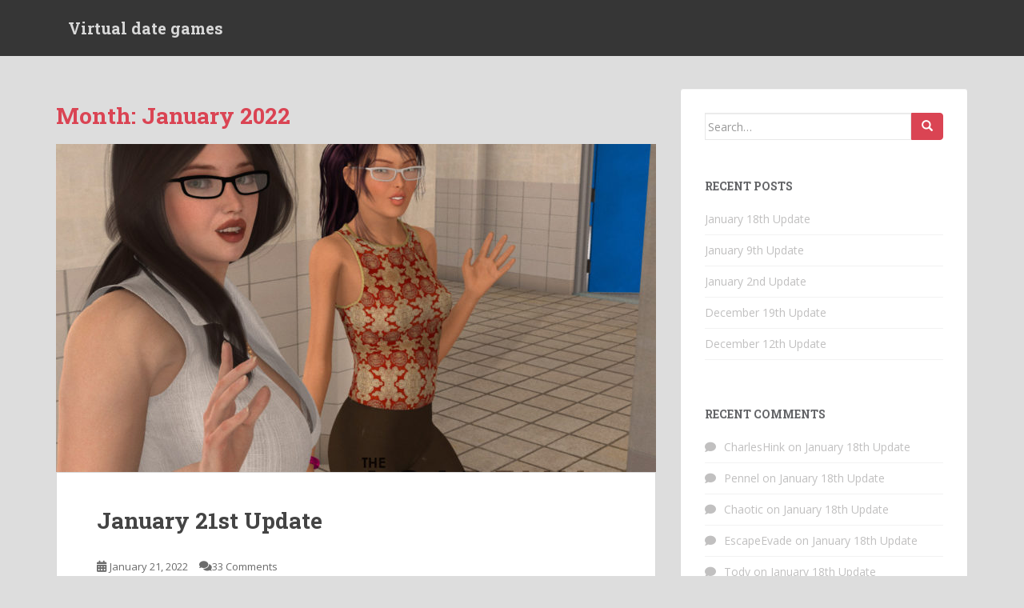

--- FILE ---
content_type: text/html; charset=UTF-8
request_url: https://www.vdategames.com/wordpress/?m=202201
body_size: 9031
content:
<!doctype html>
<!--[if !IE]>
<html class="no-js non-ie" lang="en-US"> <![endif]-->
<!--[if IE 7 ]>
<html class="no-js ie7" lang="en-US"> <![endif]-->
<!--[if IE 8 ]>
<html class="no-js ie8" lang="en-US"> <![endif]-->
<!--[if IE 9 ]>
<html class="no-js ie9" lang="en-US"> <![endif]-->
<!--[if gt IE 9]><!-->
<html class="no-js" lang="en-US"> <!--<![endif]-->
<head>
<meta charset="UTF-8">
<meta name="viewport" content="width=device-width, initial-scale=1">
<meta name="theme-color" content="">
<link rel="profile" href="http://gmpg.org/xfn/11">

<title>January 2022 &#8211; Virtual date games</title>
<meta name='robots' content='max-image-preview:large' />
	<style>img:is([sizes="auto" i], [sizes^="auto," i]) { contain-intrinsic-size: 3000px 1500px }</style>
	<link rel='dns-prefetch' href='//fonts.googleapis.com' />
<link rel="alternate" type="application/rss+xml" title="Virtual date games &raquo; Feed" href="https://www.vdategames.com/wordpress/?feed=rss2" />
<link rel="alternate" type="application/rss+xml" title="Virtual date games &raquo; Comments Feed" href="https://www.vdategames.com/wordpress/?feed=comments-rss2" />
<script type="text/javascript">
/* <![CDATA[ */
window._wpemojiSettings = {"baseUrl":"https:\/\/s.w.org\/images\/core\/emoji\/16.0.1\/72x72\/","ext":".png","svgUrl":"https:\/\/s.w.org\/images\/core\/emoji\/16.0.1\/svg\/","svgExt":".svg","source":{"concatemoji":"https:\/\/www.vdategames.com\/wordpress\/wp-includes\/js\/wp-emoji-release.min.js?ver=6.8.3"}};
/*! This file is auto-generated */
!function(s,n){var o,i,e;function c(e){try{var t={supportTests:e,timestamp:(new Date).valueOf()};sessionStorage.setItem(o,JSON.stringify(t))}catch(e){}}function p(e,t,n){e.clearRect(0,0,e.canvas.width,e.canvas.height),e.fillText(t,0,0);var t=new Uint32Array(e.getImageData(0,0,e.canvas.width,e.canvas.height).data),a=(e.clearRect(0,0,e.canvas.width,e.canvas.height),e.fillText(n,0,0),new Uint32Array(e.getImageData(0,0,e.canvas.width,e.canvas.height).data));return t.every(function(e,t){return e===a[t]})}function u(e,t){e.clearRect(0,0,e.canvas.width,e.canvas.height),e.fillText(t,0,0);for(var n=e.getImageData(16,16,1,1),a=0;a<n.data.length;a++)if(0!==n.data[a])return!1;return!0}function f(e,t,n,a){switch(t){case"flag":return n(e,"\ud83c\udff3\ufe0f\u200d\u26a7\ufe0f","\ud83c\udff3\ufe0f\u200b\u26a7\ufe0f")?!1:!n(e,"\ud83c\udde8\ud83c\uddf6","\ud83c\udde8\u200b\ud83c\uddf6")&&!n(e,"\ud83c\udff4\udb40\udc67\udb40\udc62\udb40\udc65\udb40\udc6e\udb40\udc67\udb40\udc7f","\ud83c\udff4\u200b\udb40\udc67\u200b\udb40\udc62\u200b\udb40\udc65\u200b\udb40\udc6e\u200b\udb40\udc67\u200b\udb40\udc7f");case"emoji":return!a(e,"\ud83e\udedf")}return!1}function g(e,t,n,a){var r="undefined"!=typeof WorkerGlobalScope&&self instanceof WorkerGlobalScope?new OffscreenCanvas(300,150):s.createElement("canvas"),o=r.getContext("2d",{willReadFrequently:!0}),i=(o.textBaseline="top",o.font="600 32px Arial",{});return e.forEach(function(e){i[e]=t(o,e,n,a)}),i}function t(e){var t=s.createElement("script");t.src=e,t.defer=!0,s.head.appendChild(t)}"undefined"!=typeof Promise&&(o="wpEmojiSettingsSupports",i=["flag","emoji"],n.supports={everything:!0,everythingExceptFlag:!0},e=new Promise(function(e){s.addEventListener("DOMContentLoaded",e,{once:!0})}),new Promise(function(t){var n=function(){try{var e=JSON.parse(sessionStorage.getItem(o));if("object"==typeof e&&"number"==typeof e.timestamp&&(new Date).valueOf()<e.timestamp+604800&&"object"==typeof e.supportTests)return e.supportTests}catch(e){}return null}();if(!n){if("undefined"!=typeof Worker&&"undefined"!=typeof OffscreenCanvas&&"undefined"!=typeof URL&&URL.createObjectURL&&"undefined"!=typeof Blob)try{var e="postMessage("+g.toString()+"("+[JSON.stringify(i),f.toString(),p.toString(),u.toString()].join(",")+"));",a=new Blob([e],{type:"text/javascript"}),r=new Worker(URL.createObjectURL(a),{name:"wpTestEmojiSupports"});return void(r.onmessage=function(e){c(n=e.data),r.terminate(),t(n)})}catch(e){}c(n=g(i,f,p,u))}t(n)}).then(function(e){for(var t in e)n.supports[t]=e[t],n.supports.everything=n.supports.everything&&n.supports[t],"flag"!==t&&(n.supports.everythingExceptFlag=n.supports.everythingExceptFlag&&n.supports[t]);n.supports.everythingExceptFlag=n.supports.everythingExceptFlag&&!n.supports.flag,n.DOMReady=!1,n.readyCallback=function(){n.DOMReady=!0}}).then(function(){return e}).then(function(){var e;n.supports.everything||(n.readyCallback(),(e=n.source||{}).concatemoji?t(e.concatemoji):e.wpemoji&&e.twemoji&&(t(e.twemoji),t(e.wpemoji)))}))}((window,document),window._wpemojiSettings);
/* ]]> */
</script>
<style id='wp-emoji-styles-inline-css' type='text/css'>

	img.wp-smiley, img.emoji {
		display: inline !important;
		border: none !important;
		box-shadow: none !important;
		height: 1em !important;
		width: 1em !important;
		margin: 0 0.07em !important;
		vertical-align: -0.1em !important;
		background: none !important;
		padding: 0 !important;
	}
</style>
<link rel='stylesheet' id='wp-block-library-css' href='https://www.vdategames.com/wordpress/wp-includes/css/dist/block-library/style.min.css?ver=6.8.3' type='text/css' media='all' />
<style id='classic-theme-styles-inline-css' type='text/css'>
/*! This file is auto-generated */
.wp-block-button__link{color:#fff;background-color:#32373c;border-radius:9999px;box-shadow:none;text-decoration:none;padding:calc(.667em + 2px) calc(1.333em + 2px);font-size:1.125em}.wp-block-file__button{background:#32373c;color:#fff;text-decoration:none}
</style>
<style id='global-styles-inline-css' type='text/css'>
:root{--wp--preset--aspect-ratio--square: 1;--wp--preset--aspect-ratio--4-3: 4/3;--wp--preset--aspect-ratio--3-4: 3/4;--wp--preset--aspect-ratio--3-2: 3/2;--wp--preset--aspect-ratio--2-3: 2/3;--wp--preset--aspect-ratio--16-9: 16/9;--wp--preset--aspect-ratio--9-16: 9/16;--wp--preset--color--black: #000000;--wp--preset--color--cyan-bluish-gray: #abb8c3;--wp--preset--color--white: #ffffff;--wp--preset--color--pale-pink: #f78da7;--wp--preset--color--vivid-red: #cf2e2e;--wp--preset--color--luminous-vivid-orange: #ff6900;--wp--preset--color--luminous-vivid-amber: #fcb900;--wp--preset--color--light-green-cyan: #7bdcb5;--wp--preset--color--vivid-green-cyan: #00d084;--wp--preset--color--pale-cyan-blue: #8ed1fc;--wp--preset--color--vivid-cyan-blue: #0693e3;--wp--preset--color--vivid-purple: #9b51e0;--wp--preset--gradient--vivid-cyan-blue-to-vivid-purple: linear-gradient(135deg,rgba(6,147,227,1) 0%,rgb(155,81,224) 100%);--wp--preset--gradient--light-green-cyan-to-vivid-green-cyan: linear-gradient(135deg,rgb(122,220,180) 0%,rgb(0,208,130) 100%);--wp--preset--gradient--luminous-vivid-amber-to-luminous-vivid-orange: linear-gradient(135deg,rgba(252,185,0,1) 0%,rgba(255,105,0,1) 100%);--wp--preset--gradient--luminous-vivid-orange-to-vivid-red: linear-gradient(135deg,rgba(255,105,0,1) 0%,rgb(207,46,46) 100%);--wp--preset--gradient--very-light-gray-to-cyan-bluish-gray: linear-gradient(135deg,rgb(238,238,238) 0%,rgb(169,184,195) 100%);--wp--preset--gradient--cool-to-warm-spectrum: linear-gradient(135deg,rgb(74,234,220) 0%,rgb(151,120,209) 20%,rgb(207,42,186) 40%,rgb(238,44,130) 60%,rgb(251,105,98) 80%,rgb(254,248,76) 100%);--wp--preset--gradient--blush-light-purple: linear-gradient(135deg,rgb(255,206,236) 0%,rgb(152,150,240) 100%);--wp--preset--gradient--blush-bordeaux: linear-gradient(135deg,rgb(254,205,165) 0%,rgb(254,45,45) 50%,rgb(107,0,62) 100%);--wp--preset--gradient--luminous-dusk: linear-gradient(135deg,rgb(255,203,112) 0%,rgb(199,81,192) 50%,rgb(65,88,208) 100%);--wp--preset--gradient--pale-ocean: linear-gradient(135deg,rgb(255,245,203) 0%,rgb(182,227,212) 50%,rgb(51,167,181) 100%);--wp--preset--gradient--electric-grass: linear-gradient(135deg,rgb(202,248,128) 0%,rgb(113,206,126) 100%);--wp--preset--gradient--midnight: linear-gradient(135deg,rgb(2,3,129) 0%,rgb(40,116,252) 100%);--wp--preset--font-size--small: 13px;--wp--preset--font-size--medium: 20px;--wp--preset--font-size--large: 36px;--wp--preset--font-size--x-large: 42px;--wp--preset--spacing--20: 0.44rem;--wp--preset--spacing--30: 0.67rem;--wp--preset--spacing--40: 1rem;--wp--preset--spacing--50: 1.5rem;--wp--preset--spacing--60: 2.25rem;--wp--preset--spacing--70: 3.38rem;--wp--preset--spacing--80: 5.06rem;--wp--preset--shadow--natural: 6px 6px 9px rgba(0, 0, 0, 0.2);--wp--preset--shadow--deep: 12px 12px 50px rgba(0, 0, 0, 0.4);--wp--preset--shadow--sharp: 6px 6px 0px rgba(0, 0, 0, 0.2);--wp--preset--shadow--outlined: 6px 6px 0px -3px rgba(255, 255, 255, 1), 6px 6px rgba(0, 0, 0, 1);--wp--preset--shadow--crisp: 6px 6px 0px rgba(0, 0, 0, 1);}:where(.is-layout-flex){gap: 0.5em;}:where(.is-layout-grid){gap: 0.5em;}body .is-layout-flex{display: flex;}.is-layout-flex{flex-wrap: wrap;align-items: center;}.is-layout-flex > :is(*, div){margin: 0;}body .is-layout-grid{display: grid;}.is-layout-grid > :is(*, div){margin: 0;}:where(.wp-block-columns.is-layout-flex){gap: 2em;}:where(.wp-block-columns.is-layout-grid){gap: 2em;}:where(.wp-block-post-template.is-layout-flex){gap: 1.25em;}:where(.wp-block-post-template.is-layout-grid){gap: 1.25em;}.has-black-color{color: var(--wp--preset--color--black) !important;}.has-cyan-bluish-gray-color{color: var(--wp--preset--color--cyan-bluish-gray) !important;}.has-white-color{color: var(--wp--preset--color--white) !important;}.has-pale-pink-color{color: var(--wp--preset--color--pale-pink) !important;}.has-vivid-red-color{color: var(--wp--preset--color--vivid-red) !important;}.has-luminous-vivid-orange-color{color: var(--wp--preset--color--luminous-vivid-orange) !important;}.has-luminous-vivid-amber-color{color: var(--wp--preset--color--luminous-vivid-amber) !important;}.has-light-green-cyan-color{color: var(--wp--preset--color--light-green-cyan) !important;}.has-vivid-green-cyan-color{color: var(--wp--preset--color--vivid-green-cyan) !important;}.has-pale-cyan-blue-color{color: var(--wp--preset--color--pale-cyan-blue) !important;}.has-vivid-cyan-blue-color{color: var(--wp--preset--color--vivid-cyan-blue) !important;}.has-vivid-purple-color{color: var(--wp--preset--color--vivid-purple) !important;}.has-black-background-color{background-color: var(--wp--preset--color--black) !important;}.has-cyan-bluish-gray-background-color{background-color: var(--wp--preset--color--cyan-bluish-gray) !important;}.has-white-background-color{background-color: var(--wp--preset--color--white) !important;}.has-pale-pink-background-color{background-color: var(--wp--preset--color--pale-pink) !important;}.has-vivid-red-background-color{background-color: var(--wp--preset--color--vivid-red) !important;}.has-luminous-vivid-orange-background-color{background-color: var(--wp--preset--color--luminous-vivid-orange) !important;}.has-luminous-vivid-amber-background-color{background-color: var(--wp--preset--color--luminous-vivid-amber) !important;}.has-light-green-cyan-background-color{background-color: var(--wp--preset--color--light-green-cyan) !important;}.has-vivid-green-cyan-background-color{background-color: var(--wp--preset--color--vivid-green-cyan) !important;}.has-pale-cyan-blue-background-color{background-color: var(--wp--preset--color--pale-cyan-blue) !important;}.has-vivid-cyan-blue-background-color{background-color: var(--wp--preset--color--vivid-cyan-blue) !important;}.has-vivid-purple-background-color{background-color: var(--wp--preset--color--vivid-purple) !important;}.has-black-border-color{border-color: var(--wp--preset--color--black) !important;}.has-cyan-bluish-gray-border-color{border-color: var(--wp--preset--color--cyan-bluish-gray) !important;}.has-white-border-color{border-color: var(--wp--preset--color--white) !important;}.has-pale-pink-border-color{border-color: var(--wp--preset--color--pale-pink) !important;}.has-vivid-red-border-color{border-color: var(--wp--preset--color--vivid-red) !important;}.has-luminous-vivid-orange-border-color{border-color: var(--wp--preset--color--luminous-vivid-orange) !important;}.has-luminous-vivid-amber-border-color{border-color: var(--wp--preset--color--luminous-vivid-amber) !important;}.has-light-green-cyan-border-color{border-color: var(--wp--preset--color--light-green-cyan) !important;}.has-vivid-green-cyan-border-color{border-color: var(--wp--preset--color--vivid-green-cyan) !important;}.has-pale-cyan-blue-border-color{border-color: var(--wp--preset--color--pale-cyan-blue) !important;}.has-vivid-cyan-blue-border-color{border-color: var(--wp--preset--color--vivid-cyan-blue) !important;}.has-vivid-purple-border-color{border-color: var(--wp--preset--color--vivid-purple) !important;}.has-vivid-cyan-blue-to-vivid-purple-gradient-background{background: var(--wp--preset--gradient--vivid-cyan-blue-to-vivid-purple) !important;}.has-light-green-cyan-to-vivid-green-cyan-gradient-background{background: var(--wp--preset--gradient--light-green-cyan-to-vivid-green-cyan) !important;}.has-luminous-vivid-amber-to-luminous-vivid-orange-gradient-background{background: var(--wp--preset--gradient--luminous-vivid-amber-to-luminous-vivid-orange) !important;}.has-luminous-vivid-orange-to-vivid-red-gradient-background{background: var(--wp--preset--gradient--luminous-vivid-orange-to-vivid-red) !important;}.has-very-light-gray-to-cyan-bluish-gray-gradient-background{background: var(--wp--preset--gradient--very-light-gray-to-cyan-bluish-gray) !important;}.has-cool-to-warm-spectrum-gradient-background{background: var(--wp--preset--gradient--cool-to-warm-spectrum) !important;}.has-blush-light-purple-gradient-background{background: var(--wp--preset--gradient--blush-light-purple) !important;}.has-blush-bordeaux-gradient-background{background: var(--wp--preset--gradient--blush-bordeaux) !important;}.has-luminous-dusk-gradient-background{background: var(--wp--preset--gradient--luminous-dusk) !important;}.has-pale-ocean-gradient-background{background: var(--wp--preset--gradient--pale-ocean) !important;}.has-electric-grass-gradient-background{background: var(--wp--preset--gradient--electric-grass) !important;}.has-midnight-gradient-background{background: var(--wp--preset--gradient--midnight) !important;}.has-small-font-size{font-size: var(--wp--preset--font-size--small) !important;}.has-medium-font-size{font-size: var(--wp--preset--font-size--medium) !important;}.has-large-font-size{font-size: var(--wp--preset--font-size--large) !important;}.has-x-large-font-size{font-size: var(--wp--preset--font-size--x-large) !important;}
:where(.wp-block-post-template.is-layout-flex){gap: 1.25em;}:where(.wp-block-post-template.is-layout-grid){gap: 1.25em;}
:where(.wp-block-columns.is-layout-flex){gap: 2em;}:where(.wp-block-columns.is-layout-grid){gap: 2em;}
:root :where(.wp-block-pullquote){font-size: 1.5em;line-height: 1.6;}
</style>
<link rel='stylesheet' id='wp-polls-css' href='https://www.vdategames.com/wordpress/wp-content/plugins/wp-polls/polls-css.css?ver=2.77.3' type='text/css' media='all' />
<style id='wp-polls-inline-css' type='text/css'>
.wp-polls .pollbar {
	margin: 1px;
	font-size: 6px;
	line-height: 8px;
	height: 8px;
	background-image: url('https://www.vdategames.com/wordpress/wp-content/plugins/wp-polls/images/default/pollbg.gif');
	border: 1px solid #c8c8c8;
}

</style>
<link rel='stylesheet' id='sparkling-bootstrap-css' href='https://www.vdategames.com/wordpress/wp-content/themes/sparkling/assets/css/bootstrap.min.css?ver=6.8.3' type='text/css' media='all' />
<link rel='stylesheet' id='sparkling-icons-css' href='https://www.vdategames.com/wordpress/wp-content/themes/sparkling/assets/css/fontawesome-all.min.css?ver=5.1.1.' type='text/css' media='all' />
<link rel='stylesheet' id='sparkling-fonts-css' href='//fonts.googleapis.com/css?family=Open+Sans%3A400italic%2C400%2C600%2C700%7CRoboto+Slab%3A400%2C300%2C700&#038;ver=6.8.3' type='text/css' media='all' />
<link rel='stylesheet' id='sparkling-style-css' href='https://www.vdategames.com/wordpress/wp-content/themes/sparkling/style.css?ver=2.4.2' type='text/css' media='all' />
<script type="text/javascript" src="https://www.vdategames.com/wordpress/wp-includes/js/jquery/jquery.min.js?ver=3.7.1" id="jquery-core-js"></script>
<script type="text/javascript" src="https://www.vdategames.com/wordpress/wp-includes/js/jquery/jquery-migrate.min.js?ver=3.4.1" id="jquery-migrate-js"></script>
<script type="text/javascript" src="https://www.vdategames.com/wordpress/wp-content/themes/sparkling/assets/js/vendor/bootstrap.min.js?ver=6.8.3" id="sparkling-bootstrapjs-js"></script>
<script type="text/javascript" src="https://www.vdategames.com/wordpress/wp-content/themes/sparkling/assets/js/functions.js?ver=20180503" id="sparkling-functions-js"></script>
<link rel="https://api.w.org/" href="https://www.vdategames.com/wordpress/index.php?rest_route=/" /><link rel="EditURI" type="application/rsd+xml" title="RSD" href="https://www.vdategames.com/wordpress/xmlrpc.php?rsd" />
<meta name="generator" content="WordPress 6.8.3" />
<style type="text/css"></style><style type="text/css">.recentcomments a{display:inline !important;padding:0 !important;margin:0 !important;}</style>		<style type="text/css">
				.navbar > .container .navbar-brand {
			color: #d8d8d8;
		}
		</style>
	<style type="text/css" id="custom-background-css">
body.custom-background { background-color: #dddddd; }
</style>
	
</head>

<body class="archive date custom-background wp-theme-sparkling">
	<a class="sr-only sr-only-focusable" href="#content">Skip to main content</a>
<div id="page" class="hfeed site">

	<header id="masthead" class="site-header" role="banner">
		<nav class="navbar navbar-default
		" role="navigation">
			<div class="container">
				<div class="row">
					<div class="site-navigation-inner col-sm-12">
						<div class="navbar-header">


														<div id="logo">
															<p class="site-name">																		<a class="navbar-brand" href="https://www.vdategames.com/wordpress/" title="Virtual date games" rel="home">Virtual date games</a>
																</p>																													</div><!-- end of #logo -->

							<button type="button" class="btn navbar-toggle" data-toggle="collapse" data-target=".navbar-ex1-collapse">
								<span class="sr-only">Toggle navigation</span>
								<span class="icon-bar"></span>
								<span class="icon-bar"></span>
								<span class="icon-bar"></span>
							</button>
						</div>



						


					</div>
				</div>
			</div>
		</nav><!-- .site-navigation -->
	</header><!-- #masthead -->

	<div id="content" class="site-content">

		<div class="top-section">
								</div>

		<div class="container main-content-area">
						<div class="row side-pull-left">
				<div class="main-content-inner col-sm-12 col-md-8">

	 <div id="primary" class="content-area">
		 <main id="main" class="site-main" role="main">

			
				<header class="page-header">
					<h1 class="page-title">Month: <span>January 2022</span></h1>				</header><!-- .page-header -->

				
<article id="post-3024" class="post-3024 post type-post status-publish format-standard has-post-thumbnail hentry category-uncategorized">
	<div class="blog-item-wrap">
				<a href="https://www.vdategames.com/wordpress/?p=3024" title="January 21st Update" >
				<img width="750" height="410" src="https://www.vdategames.com/wordpress/wp-content/uploads/2022/01/blog_morning306-750x410.jpg" class="single-featured wp-post-image" alt="" decoding="async" fetchpriority="high" />			</a>
		<div class="post-inner-content">
			<header class="entry-header page-header">

				<h2 class="entry-title"><a href="https://www.vdategames.com/wordpress/?p=3024" rel="bookmark">January 21st Update</a></h2>

								<div class="entry-meta">
					<span class="posted-on"><i class="fa fa-calendar-alt"></i> <a href="https://www.vdategames.com/wordpress/?p=3024" rel="bookmark"><time class="entry-date published" datetime="2022-01-21T13:47:50+00:00">January 21, 2022</time><time class="updated" datetime="2022-01-21T13:47:51+00:00">January 21, 2022</time></a></span><span class="byline"> <i class="fa fa-user"></i> <span class="author vcard"><a class="url fn n" href="https://www.vdategames.com/wordpress/?author=1">Chaotic</a></span></span>				<span class="comments-link"><i class="fa fa-comments"></i><a href="https://www.vdategames.com/wordpress/?p=3024#comments">33 Comments</a></span>
				
				
				</div><!-- .entry-meta -->
							</header><!-- .entry-header -->

						<div class="entry-content">

				<p>Today, news from dsp3000&#8230;</p>
<p><em>Hello everyone,</em></p>
<p><em>Rumors of my demise have been greatly exaggerated. I am still alive, healthy and active.</em><br /><em>It&#8217;s been a couple of years since I last released any material from the Academy series. Some have speculated that I quit and that the fabled &#8216;Part Five&#8217; would never materialize.</em></p>
<p><em>Despite many &#8216;real world&#8217; commitments and obstacles, I have in fact, kept my head down and never stopped working.</em></p>
<p><em>At present I have the equivalent of two more full episodes completed but as yet unreleased. One of these is the first half of &#8216;Part Five&#8217; the other is a big expansion from existing episodes.</em></p>
<p><em>I&#8217;ve also been working on a new custom-built platform on which to host my games which will overcome the technical issues associated with browser-based games. Especially a series with over 25,000 image files like mine.</em></p>
<p><em>There is also the inescapable fact that Chaotic will be stepping back from his fantastic legacy. This has prompted my decision to go it alone and set up my own website. It&#8217;s something I&#8217;ve been considering for the past couple of years and now seems as good a time as any.</em></p>
<p><br /><em>The website will launch in Spring 2022 and in the meantime, I have set up a Patreon account for updates and to hopefully gain some supporting patrons. </em><em>You can find it here: <a href="https://www.patreon.com/dsp3000">https://www.patreon.com/dsp3000</a></em></p>
<p><em>I will be keeping in touch with Chaotic and hope to work with him again in the future should the opportunity arise.</em></p>
<p><em>I&#8217;d like to publicly thank him for his trust and support over the past seven or so years while I found my feet as a game creator. It was his work above all that inspired me to start making my own stories.</em></p>
<p><em>You may see some more updates here from me as the Academy project moves forward.</em><br /><em>I will of course also be publishing updates on my Patreon page. You can find out what the plans are for this year.</em></p>
<p><em>A belated Happy New Year to you all.</em><br /><em>Here&#8217;s to new beginnings.</em><br /><em>dsp3000</em></p>
<p><a href="https://www.vdategames.com/wordpress/wp-content/uploads/2022/01/blog_morning306.jpg"><img decoding="async" class="alignnone size-medium wp-image-3025" src="https://www.vdategames.com/wordpress/wp-content/uploads/2022/01/blog_morning306-300x225.jpg" alt="" width="300" height="225" srcset="https://www.vdategames.com/wordpress/wp-content/uploads/2022/01/blog_morning306-300x225.jpg 300w, https://www.vdategames.com/wordpress/wp-content/uploads/2022/01/blog_morning306-768x576.jpg 768w, https://www.vdategames.com/wordpress/wp-content/uploads/2022/01/blog_morning306.jpg 1000w" sizes="(max-width: 300px) 100vw, 300px" /></a></p>


<p></p>

							</div><!-- .entry-content -->
					</div>
	</div>
</article><!-- #post-## -->

		 </main><!-- #main -->
	 </div><!-- #primary -->

	</div><!-- close .main-content-inner -->
<div id="secondary" class="widget-area col-sm-12 col-md-4" role="complementary">
	<div class="well">
				<aside id="search-2" class="widget widget_search">
<form role="search" method="get" class="form-search" action="https://www.vdategames.com/wordpress/">
  <div class="input-group">
	  <label class="screen-reader-text" for="s">Search for:</label>
	<input type="text" class="form-control search-query" placeholder="Search&hellip;" value="" name="s" title="Search for:" />
	<span class="input-group-btn">
	  <button type="submit" class="btn btn-default" name="submit" id="searchsubmit" value="Search"><span class="glyphicon glyphicon-search"></span></button>
	</span>
  </div>
</form>
</aside>
		<aside id="recent-posts-2" class="widget widget_recent_entries">
		<h3 class="widget-title">Recent Posts</h3>
		<ul>
											<li>
					<a href="https://www.vdategames.com/wordpress/?p=3451">January 18th Update</a>
									</li>
											<li>
					<a href="https://www.vdategames.com/wordpress/?p=3445">January 9th Update</a>
									</li>
											<li>
					<a href="https://www.vdategames.com/wordpress/?p=3442">January 2nd Update</a>
									</li>
											<li>
					<a href="https://www.vdategames.com/wordpress/?p=3435">December 19th Update</a>
									</li>
											<li>
					<a href="https://www.vdategames.com/wordpress/?p=3431">December 12th Update</a>
									</li>
					</ul>

		</aside><aside id="recent-comments-2" class="widget widget_recent_comments"><h3 class="widget-title">Recent Comments</h3><ul id="recentcomments"><li class="recentcomments"><span class="comment-author-link">CharlesHink</span> on <a href="https://www.vdategames.com/wordpress/?p=3451#comment-27756">January 18th Update</a></li><li class="recentcomments"><span class="comment-author-link">Pennel</span> on <a href="https://www.vdategames.com/wordpress/?p=3451#comment-27755">January 18th Update</a></li><li class="recentcomments"><span class="comment-author-link">Chaotic</span> on <a href="https://www.vdategames.com/wordpress/?p=3451#comment-27754">January 18th Update</a></li><li class="recentcomments"><span class="comment-author-link">EscapeEvade</span> on <a href="https://www.vdategames.com/wordpress/?p=3451#comment-27753">January 18th Update</a></li><li class="recentcomments"><span class="comment-author-link">Tody</span> on <a href="https://www.vdategames.com/wordpress/?p=3451#comment-27752">January 18th Update</a></li></ul></aside><aside id="archives-2" class="widget widget_archive"><h3 class="widget-title">Archives</h3>
			<ul>
					<li><a href='https://www.vdategames.com/wordpress/?m=202601'>January 2026</a></li>
	<li><a href='https://www.vdategames.com/wordpress/?m=202512'>December 2025</a></li>
	<li><a href='https://www.vdategames.com/wordpress/?m=202511'>November 2025</a></li>
	<li><a href='https://www.vdategames.com/wordpress/?m=202510'>October 2025</a></li>
	<li><a href='https://www.vdategames.com/wordpress/?m=202504'>April 2025</a></li>
	<li><a href='https://www.vdategames.com/wordpress/?m=202412'>December 2024</a></li>
	<li><a href='https://www.vdategames.com/wordpress/?m=202407'>July 2024</a></li>
	<li><a href='https://www.vdategames.com/wordpress/?m=202404'>April 2024</a></li>
	<li><a href='https://www.vdategames.com/wordpress/?m=202401'>January 2024</a></li>
	<li><a href='https://www.vdategames.com/wordpress/?m=202312'>December 2023</a></li>
	<li><a href='https://www.vdategames.com/wordpress/?m=202311'>November 2023</a></li>
	<li><a href='https://www.vdategames.com/wordpress/?m=202310'>October 2023</a></li>
	<li><a href='https://www.vdategames.com/wordpress/?m=202309'>September 2023</a></li>
	<li><a href='https://www.vdategames.com/wordpress/?m=202307'>July 2023</a></li>
	<li><a href='https://www.vdategames.com/wordpress/?m=202306'>June 2023</a></li>
	<li><a href='https://www.vdategames.com/wordpress/?m=202305'>May 2023</a></li>
	<li><a href='https://www.vdategames.com/wordpress/?m=202303'>March 2023</a></li>
	<li><a href='https://www.vdategames.com/wordpress/?m=202302'>February 2023</a></li>
	<li><a href='https://www.vdategames.com/wordpress/?m=202301'>January 2023</a></li>
	<li><a href='https://www.vdategames.com/wordpress/?m=202212'>December 2022</a></li>
	<li><a href='https://www.vdategames.com/wordpress/?m=202210'>October 2022</a></li>
	<li><a href='https://www.vdategames.com/wordpress/?m=202209'>September 2022</a></li>
	<li><a href='https://www.vdategames.com/wordpress/?m=202207'>July 2022</a></li>
	<li><a href='https://www.vdategames.com/wordpress/?m=202206'>June 2022</a></li>
	<li><a href='https://www.vdategames.com/wordpress/?m=202204'>April 2022</a></li>
	<li><a href='https://www.vdategames.com/wordpress/?m=202203'>March 2022</a></li>
	<li><a href='https://www.vdategames.com/wordpress/?m=202202'>February 2022</a></li>
	<li><a href='https://www.vdategames.com/wordpress/?m=202201'>January 2022</a></li>
	<li><a href='https://www.vdategames.com/wordpress/?m=202112'>December 2021</a></li>
	<li><a href='https://www.vdategames.com/wordpress/?m=202111'>November 2021</a></li>
	<li><a href='https://www.vdategames.com/wordpress/?m=202110'>October 2021</a></li>
	<li><a href='https://www.vdategames.com/wordpress/?m=202109'>September 2021</a></li>
	<li><a href='https://www.vdategames.com/wordpress/?m=202108'>August 2021</a></li>
	<li><a href='https://www.vdategames.com/wordpress/?m=202107'>July 2021</a></li>
	<li><a href='https://www.vdategames.com/wordpress/?m=202106'>June 2021</a></li>
	<li><a href='https://www.vdategames.com/wordpress/?m=202105'>May 2021</a></li>
	<li><a href='https://www.vdategames.com/wordpress/?m=202104'>April 2021</a></li>
	<li><a href='https://www.vdategames.com/wordpress/?m=202103'>March 2021</a></li>
	<li><a href='https://www.vdategames.com/wordpress/?m=202102'>February 2021</a></li>
	<li><a href='https://www.vdategames.com/wordpress/?m=202101'>January 2021</a></li>
	<li><a href='https://www.vdategames.com/wordpress/?m=202012'>December 2020</a></li>
	<li><a href='https://www.vdategames.com/wordpress/?m=202011'>November 2020</a></li>
	<li><a href='https://www.vdategames.com/wordpress/?m=202010'>October 2020</a></li>
	<li><a href='https://www.vdategames.com/wordpress/?m=202009'>September 2020</a></li>
	<li><a href='https://www.vdategames.com/wordpress/?m=202008'>August 2020</a></li>
	<li><a href='https://www.vdategames.com/wordpress/?m=202007'>July 2020</a></li>
	<li><a href='https://www.vdategames.com/wordpress/?m=202005'>May 2020</a></li>
	<li><a href='https://www.vdategames.com/wordpress/?m=202003'>March 2020</a></li>
	<li><a href='https://www.vdategames.com/wordpress/?m=202002'>February 2020</a></li>
	<li><a href='https://www.vdategames.com/wordpress/?m=202001'>January 2020</a></li>
	<li><a href='https://www.vdategames.com/wordpress/?m=201912'>December 2019</a></li>
	<li><a href='https://www.vdategames.com/wordpress/?m=201911'>November 2019</a></li>
	<li><a href='https://www.vdategames.com/wordpress/?m=201910'>October 2019</a></li>
	<li><a href='https://www.vdategames.com/wordpress/?m=201909'>September 2019</a></li>
	<li><a href='https://www.vdategames.com/wordpress/?m=201908'>August 2019</a></li>
	<li><a href='https://www.vdategames.com/wordpress/?m=201907'>July 2019</a></li>
	<li><a href='https://www.vdategames.com/wordpress/?m=201906'>June 2019</a></li>
	<li><a href='https://www.vdategames.com/wordpress/?m=201905'>May 2019</a></li>
	<li><a href='https://www.vdategames.com/wordpress/?m=201904'>April 2019</a></li>
	<li><a href='https://www.vdategames.com/wordpress/?m=201903'>March 2019</a></li>
	<li><a href='https://www.vdategames.com/wordpress/?m=201902'>February 2019</a></li>
	<li><a href='https://www.vdategames.com/wordpress/?m=201901'>January 2019</a></li>
	<li><a href='https://www.vdategames.com/wordpress/?m=201812'>December 2018</a></li>
	<li><a href='https://www.vdategames.com/wordpress/?m=201811'>November 2018</a></li>
	<li><a href='https://www.vdategames.com/wordpress/?m=201810'>October 2018</a></li>
	<li><a href='https://www.vdategames.com/wordpress/?m=201809'>September 2018</a></li>
	<li><a href='https://www.vdategames.com/wordpress/?m=201808'>August 2018</a></li>
	<li><a href='https://www.vdategames.com/wordpress/?m=201807'>July 2018</a></li>
	<li><a href='https://www.vdategames.com/wordpress/?m=201806'>June 2018</a></li>
	<li><a href='https://www.vdategames.com/wordpress/?m=201805'>May 2018</a></li>
	<li><a href='https://www.vdategames.com/wordpress/?m=201804'>April 2018</a></li>
	<li><a href='https://www.vdategames.com/wordpress/?m=201803'>March 2018</a></li>
	<li><a href='https://www.vdategames.com/wordpress/?m=201802'>February 2018</a></li>
	<li><a href='https://www.vdategames.com/wordpress/?m=201801'>January 2018</a></li>
	<li><a href='https://www.vdategames.com/wordpress/?m=201712'>December 2017</a></li>
	<li><a href='https://www.vdategames.com/wordpress/?m=201711'>November 2017</a></li>
	<li><a href='https://www.vdategames.com/wordpress/?m=201710'>October 2017</a></li>
	<li><a href='https://www.vdategames.com/wordpress/?m=201709'>September 2017</a></li>
	<li><a href='https://www.vdategames.com/wordpress/?m=201708'>August 2017</a></li>
	<li><a href='https://www.vdategames.com/wordpress/?m=201707'>July 2017</a></li>
	<li><a href='https://www.vdategames.com/wordpress/?m=201706'>June 2017</a></li>
	<li><a href='https://www.vdategames.com/wordpress/?m=201705'>May 2017</a></li>
	<li><a href='https://www.vdategames.com/wordpress/?m=201704'>April 2017</a></li>
	<li><a href='https://www.vdategames.com/wordpress/?m=201703'>March 2017</a></li>
	<li><a href='https://www.vdategames.com/wordpress/?m=201702'>February 2017</a></li>
	<li><a href='https://www.vdategames.com/wordpress/?m=201701'>January 2017</a></li>
	<li><a href='https://www.vdategames.com/wordpress/?m=201612'>December 2016</a></li>
	<li><a href='https://www.vdategames.com/wordpress/?m=201611'>November 2016</a></li>
	<li><a href='https://www.vdategames.com/wordpress/?m=201610'>October 2016</a></li>
	<li><a href='https://www.vdategames.com/wordpress/?m=201609'>September 2016</a></li>
	<li><a href='https://www.vdategames.com/wordpress/?m=201608'>August 2016</a></li>
	<li><a href='https://www.vdategames.com/wordpress/?m=201607'>July 2016</a></li>
	<li><a href='https://www.vdategames.com/wordpress/?m=201606'>June 2016</a></li>
	<li><a href='https://www.vdategames.com/wordpress/?m=201605'>May 2016</a></li>
	<li><a href='https://www.vdategames.com/wordpress/?m=201604'>April 2016</a></li>
	<li><a href='https://www.vdategames.com/wordpress/?m=201603'>March 2016</a></li>
	<li><a href='https://www.vdategames.com/wordpress/?m=201602'>February 2016</a></li>
	<li><a href='https://www.vdategames.com/wordpress/?m=201601'>January 2016</a></li>
	<li><a href='https://www.vdategames.com/wordpress/?m=201512'>December 2015</a></li>
	<li><a href='https://www.vdategames.com/wordpress/?m=201511'>November 2015</a></li>
	<li><a href='https://www.vdategames.com/wordpress/?m=201510'>October 2015</a></li>
	<li><a href='https://www.vdategames.com/wordpress/?m=201509'>September 2015</a></li>
	<li><a href='https://www.vdategames.com/wordpress/?m=201508'>August 2015</a></li>
	<li><a href='https://www.vdategames.com/wordpress/?m=201507'>July 2015</a></li>
	<li><a href='https://www.vdategames.com/wordpress/?m=201505'>May 2015</a></li>
	<li><a href='https://www.vdategames.com/wordpress/?m=201504'>April 2015</a></li>
	<li><a href='https://www.vdategames.com/wordpress/?m=201503'>March 2015</a></li>
	<li><a href='https://www.vdategames.com/wordpress/?m=201502'>February 2015</a></li>
	<li><a href='https://www.vdategames.com/wordpress/?m=201501'>January 2015</a></li>
	<li><a href='https://www.vdategames.com/wordpress/?m=201412'>December 2014</a></li>
	<li><a href='https://www.vdategames.com/wordpress/?m=201411'>November 2014</a></li>
	<li><a href='https://www.vdategames.com/wordpress/?m=201410'>October 2014</a></li>
	<li><a href='https://www.vdategames.com/wordpress/?m=201409'>September 2014</a></li>
	<li><a href='https://www.vdategames.com/wordpress/?m=201408'>August 2014</a></li>
	<li><a href='https://www.vdategames.com/wordpress/?m=201407'>July 2014</a></li>
	<li><a href='https://www.vdategames.com/wordpress/?m=201406'>June 2014</a></li>
	<li><a href='https://www.vdategames.com/wordpress/?m=201405'>May 2014</a></li>
	<li><a href='https://www.vdategames.com/wordpress/?m=201403'>March 2014</a></li>
	<li><a href='https://www.vdategames.com/wordpress/?m=201402'>February 2014</a></li>
	<li><a href='https://www.vdategames.com/wordpress/?m=201401'>January 2014</a></li>
	<li><a href='https://www.vdategames.com/wordpress/?m=201312'>December 2013</a></li>
	<li><a href='https://www.vdategames.com/wordpress/?m=201311'>November 2013</a></li>
	<li><a href='https://www.vdategames.com/wordpress/?m=201309'>September 2013</a></li>
	<li><a href='https://www.vdategames.com/wordpress/?m=201308'>August 2013</a></li>
	<li><a href='https://www.vdategames.com/wordpress/?m=201307'>July 2013</a></li>
			</ul>

			</aside><aside id="categories-2" class="widget widget_categories"><h3 class="widget-title">Categories</h3>
			<ul>
					<li class="cat-item cat-item-1"><a href="https://www.vdategames.com/wordpress/?cat=1">Uncategorized</a>
</li>
			</ul>

			</aside><aside id="meta-2" class="widget widget_meta"><h3 class="widget-title">Meta</h3>
		<ul>
						<li><a href="https://www.vdategames.com/wordpress/wp-login.php">Log in</a></li>
			<li><a href="https://www.vdategames.com/wordpress/?feed=rss2">Entries feed</a></li>
			<li><a href="https://www.vdategames.com/wordpress/?feed=comments-rss2">Comments feed</a></li>

			<li><a href="https://wordpress.org/">WordPress.org</a></li>
		</ul>

		</aside><aside id="polls-widget-2" class="widget widget_polls-widget"><h3 class="widget-title">Polls</h3><div id="polls-95" class="wp-polls">
	<form id="polls_form_95" class="wp-polls-form" action="/wordpress/index.php" method="post">
		<p style="display: none;"><input type="hidden" id="poll_95_nonce" name="wp-polls-nonce" value="3fb9e325d1" /></p>
		<p style="display: none;"><input type="hidden" name="poll_id" value="95" /></p>
		<p style="text-align: center;"><strong>What format should these games be?</strong></p><div id="polls-95-ans" class="wp-polls-ans"><ul class="wp-polls-ul">
		<li><input type="radio" id="poll-answer-378" name="poll_95" value="378" /> <label for="poll-answer-378">They need to have point system or similar. Must be a game.</label></li>
		<li><input type="radio" id="poll-answer-379" name="poll_95" value="379" /> <label for="poll-answer-379">It's OK if they are more a story with only occasional choices.</label></li>
		<li><input type="radio" id="poll-answer-380" name="poll_95" value="380" /> <label for="poll-answer-380">I have no strong option.</label></li>
		</ul><p style="text-align: center;"><input type="button" name="vote" value="   Vote   " class="Buttons" onclick="poll_vote(95);" /></p><p style="text-align: center;"><a href="#ViewPollResults" onclick="poll_result(95); return false;" title="View Results Of This Poll">View Results</a></p></div>
	</form>
</div>
<div id="polls-95-loading" class="wp-polls-loading"><img src="https://www.vdategames.com/wordpress/wp-content/plugins/wp-polls/images/loading.gif" width="16" height="16" alt="Loading ..." title="Loading ..." class="wp-polls-image" />&nbsp;Loading ...</div>
<ul><li><a href="http://www.vdategames.com/wordpress/pollsarchive">Polls Archive</a></li></ul></aside>	</div>
</div><!-- #secondary -->
		</div><!-- close .row -->
	</div><!-- close .container -->
</div><!-- close .site-content -->

	<div id="footer-area">
		<div class="container footer-inner">
			<div class="row">
				
				</div>
		</div>

		<footer id="colophon" class="site-footer" role="contentinfo">
			<div class="site-info container">
				<div class="row">
										<nav role="navigation" class="col-md-6">
											</nav>
					<div class="copyright col-md-6">
						sparkling						Theme by <a href="http://colorlib.com/" target="_blank" rel="nofollow noopener">Colorlib</a> Powered by <a href="http://wordpress.org/" target="_blank">WordPress</a>					</div>
				</div>
			</div><!-- .site-info -->
			<div class="scroll-to-top"><i class="fa fa-angle-up"></i></div><!-- .scroll-to-top -->
		</footer><!-- #colophon -->
	</div>
</div><!-- #page -->

		<script type="text/javascript">
		  jQuery(document).ready(function ($) {
			if ($(window).width() >= 767) {
			  $('.navbar-nav > li.menu-item > a').click(function () {
				if ($(this).attr('target') !== '_blank') {
				  window.location = $(this).attr('href')
				}
			  })
			}
		  })
		</script>
	<script type="text/javascript" id="wp-polls-js-extra">
/* <![CDATA[ */
var pollsL10n = {"ajax_url":"https:\/\/www.vdategames.com\/wordpress\/wp-admin\/admin-ajax.php","text_wait":"Your last request is still being processed. Please wait a while ...","text_valid":"Please choose a valid poll answer.","text_multiple":"Maximum number of choices allowed: ","show_loading":"1","show_fading":"1"};
/* ]]> */
</script>
<script type="text/javascript" src="https://www.vdategames.com/wordpress/wp-content/plugins/wp-polls/polls-js.js?ver=2.77.3" id="wp-polls-js"></script>
<script type="text/javascript" src="https://www.vdategames.com/wordpress/wp-content/themes/sparkling/assets/js/skip-link-focus-fix.min.js?ver=20140222" id="sparkling-skip-link-focus-fix-js"></script>

</body>
</html>
